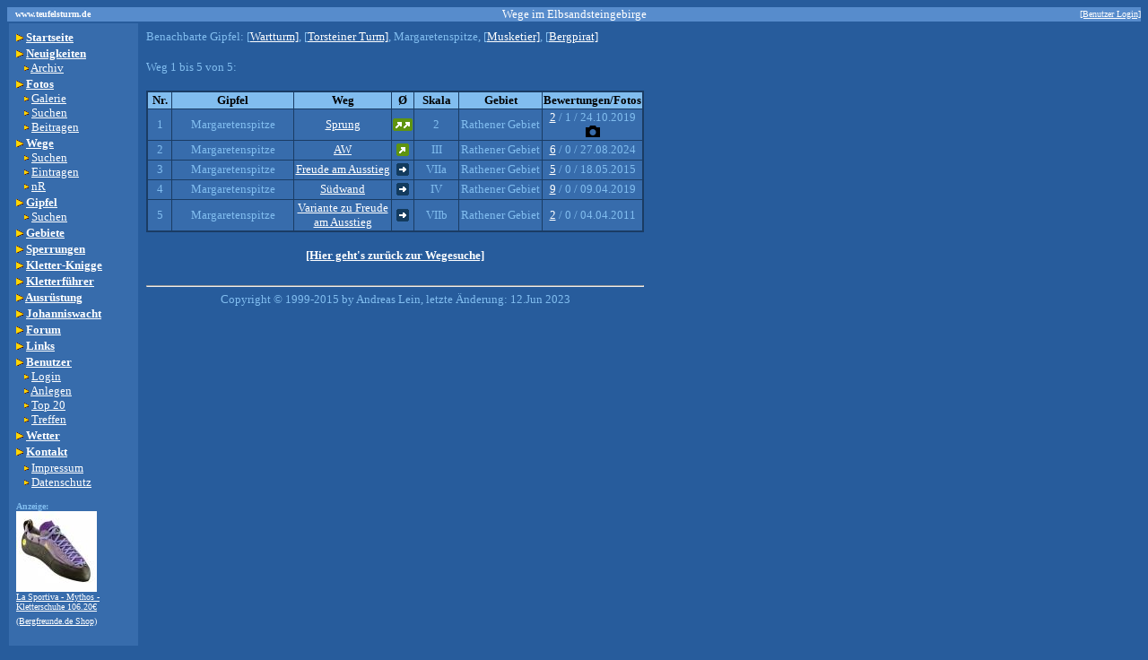

--- FILE ---
content_type: text/html; charset=UTF-8
request_url: https://teufelsturm.de/wege/suche.php?gipfelnr=387
body_size: 2426
content:
<html><head>
<meta http-equiv="Content-Type" content="text/html; charset=iso-8859-1">
<meta name="Author" content="Andreas Lein">
<meta name="keywords" content="Klettern,Kletterausr&uuml;stung,Bergsteigen,Elbsandsteingebirge, S&auml;chsische Schweiz, Bergsport, Outdoor, Berge, Wandern">
<meta name="description" content="Klettern in der S&auml;chsischen Schweiz / Elbsandsteingebirge. Routen- und Foto-Datenbank, Forum und vieles mehr. Ein Muss für jeden Bergsteiger!">
<title>Klettern in der Sächsischen Schweiz (Elbsandsteingebirge)</title>
</head>
<body text="#81BDEF" bgcolor="#275C9C" link="#FFFFFF" vlink="#FFFFFF" alink="#FFFFFF">
<table border="0" width="100%" cellspacing="0" cellpadding="0">
  <tr>
    <td height="10" width="20%" bgcolor="#578CCC"><font face="Tahoma" size="1" color="#FFFFFF"><b>&nbsp;&nbsp;&nbsp;www.teufelsturm.de</b></font></td>
    <td height="10" width="60%" bgcolor="#578CCC">
      <center><font face="Tahoma" size="2" color="#FFFFFF">Wege im Elbsandsteingebirge      </font></center></td>
    <td height="10" width="20%" bgcolor="#578CCC">
      <div align="right"> <font face="Tahoma" color="#FFFFFF" size="1">

<a href="https://www.teufelsturm.de/benutzer/login">[Benutzer Login]</a>
    </font></div></td>
  </tr>
</table>

<table cellpadding="7"><tr><td width="130" valign="top" bgcolor="#376CAC">
<table width="100%" cellspacing="0">
<tr><td><font color="#FFFFFF" face="Verdana" size="2"><b><img border="0" src="/img/pic0002.gif" width="8" height="8" alt="-" />    <a href="/">
Startseite</a></b></font></td></tr>
<tr><td><font color="#FFFFFF" face="Verdana" size="2"><b><img border="0" src="/img/pic0002.gif" width="8" height="8" alt="-" />    <a href="/news">
Neuigkeiten</a></b><br />      &nbsp;&nbsp;<img border="0" src="/img/pic0001.gif" width="8" height="8" alt="-" /> <a href="/news/archiv">Archiv</a></font></td></tr>
<tr><td><font color="#FFFFFF" face="Verdana" size="2">
<b><img border="0" src="/img/pic0002.gif" width="8" height="8" alt="-" />    <a href="/fotos/galerie">Fotos<br /></a></b>
&nbsp;&nbsp;<img border="0" src="/img/pic0001.gif" width="8" height="8" alt="-" /> <a href="/fotos/galerie">Galerie</a><br />      
&nbsp;&nbsp;<img border="0" src="/img/pic0001.gif" width="8" height="8" alt="-" /> <a href="/fotos">Suchen</a><br />      
&nbsp;&nbsp;<img border="0" src="/img/pic0001.gif" width="8" height="8" alt="-" /> <a href="/fotos/upload">Beitragen</a>


</font></td></tr>

<tr><td><font color="#FFFFFF" face="Verdana" size="2"><b><img border="0" src="/img/pic0002.gif" width="8" height="8" alt="-" />    <a href="/wege">
Wege</a></b><br />      &nbsp;&nbsp;<img border="0" src="/img/pic0001.gif" width="8" height="8" alt="-" /> <a href="/wege">
Suchen</a><br />      &nbsp;&nbsp;<img border="0" src="/img/pic0001.gif" width="8" height="8" alt="-" /> <a href="/wege/eintragen">Eintragen</a><br />      &nbsp;&nbsp;<img border="0" src="/img/pic0001.gif" width="8" height="8" alt="-" /> <a href="/wege/nr">nR</a><br />
</font></td></tr>

<tr><td><font color="#FFFFFF" face="Verdana" size="2"><b><img border="0" src="/img/pic0002.gif" width="8" height="8" alt="-" />
    <a href="/gipfel">    
Gipfel</a></b><br />      &nbsp;&nbsp;<img border="0" src="/img/pic0001.gif" width="8" height="8" alt="-" /> <a href="/gipfel">
Suchen</a><br /></font></td></tr>

<tr><td><font color="#FFFFFF" face="Verdana" size="2"><b><img border="0" src="/img/pic0002.gif" width="8" height="8" alt="-" />    <a href="/gebiete">
Gebiete</a></b></font></td></tr>

<tr><td><font color="#FFFFFF" face="Verdana" size="2"><b><img border="0" src="/img/pic0002.gif" width="8" height="8" alt="-" />    <a href="/sperrungen">
Sperrungen</a></b></font></td></tr>

<tr><td><font color="#FFFFFF" face="Verdana" size="2"><b><img border="0" src="/img/pic0002.gif" width="8" height="8" alt="-" /> <a href="/content/show.php?page=kletterknigge">Kletter-Knigge</a></font></td></tr>
<tr><td><font color="#FFFFFF" face="Verdana" size="2"><b><img border="0" src="/img/pic0002.gif" width="8" height="8" alt="-" />
    <a href="/kletterfuehrer">Kletterf&uuml;hrer</a></b></font></td></tr>




<tr><td><font face="Verdana" size="2"><b><img border="0" src="/img/pic0002.gif" width="8" height="8" alt="-" /> <a href="http://www.bergfreunde.de/klettern/" rel="nofollow" title="Bergfreunde.de - der Klettershop" target="_blank"><font face="Verdana" size="2"><b>Ausr&uuml;stung</a></font><img src="https://partner.bergfreunde.de/go.cgi?pid=291&wmid=36&cpid=1&view=1" height="1" width="1" border="0"/></b>
<tr><td><font color="#FFFFFF" face="Verdana" size="2"><b><img border="0" src="/img/pic0002.gif" width="8" height="8" alt="-" />    <a href="/content/show.php?page=johanniswacht">Johanniswacht</a></b></font></td></tr>
<tr><td><font color="#FFFFFF" face="Verdana" size="2"><b><img border="0" src="/img/pic0002.gif" width="8" height="8" alt="-" />    <a href="/forum">Forum</a></b></font></td></tr>
<tr><td><font color="#FFFFFF" face="Verdana" size="2"><b><img border="0" src="/img/pic0002.gif" width="8" height="8" alt="-" />    <a href="/links">Links</a></b></font></td></tr>
<tr><td><font color="#FFFFFF" face="Verdana" size="2"><b><img border="0" src="/img/pic0002.gif" width="8" height="8" alt="-" />    <a href="https://www.teufelsturm.de/benutzer/anlegen">
Benutzer</a></b><br />
&nbsp;&nbsp;<img border="0" src="/img/pic0001.gif" width="8" height="8" alt="-" /> <a href="https://www.teufelsturm.de/benutzer/login">Login</a><br />&nbsp;&nbsp;<img border="0" src="/img/pic0001.gif" width="8" height="8" alt="-" /> <a href="https://www.teufelsturm.de/benutzer/anlegen">Anlegen</a><br />      &nbsp;&nbsp;<img border="0" src="/img/pic0001.gif" width="8" height="8" alt="-" /> <a href="/benutzer/top20">Top 20</a><br />
      &nbsp;&nbsp;<img border="0" src="/img/pic0001.gif" width="8" height="8" alt="-" /> <a href="/benutzer/treffen">Treffen</a></font></td></tr>
<tr><td><font color="#FFFFFF" face="Verdana" size="2"><b><img border="0" src="/img/pic0002.gif" width="8" height="8" alt="-" />    <a href="/wetter">
Wetter</a></b></font></td></tr>

<tr><td><font color="#FFFFFF" face="Verdana" size="2"><b><img border="0" src="/img/pic0002.gif" width="8" height="8" alt="-" />    <a href="/kontakt">
Kontakt</a></b></font></td></tr>

<tr><td><font color="#FFFFFF" face="Verdana" size="2">
&nbsp;&nbsp;<img border="0" src="/img/pic0001.gif" width="8" height="8" alt="-" /> <a href="/impressum">Impressum</a><br />      
&nbsp;&nbsp;<img border="0" src="/img/pic0001.gif" width="8" height="8" alt="-" /> <a href="/datenschutz">Datenschutz</a><br />      
</td></tr>



<tr><td>
<b><font face="Tahoma" color="#81BDEF" size="1"><br />Anzeige:</font></b>
<br />

<a title="Bergfreunde.de - der Klettershop" target="_blank" rel="nofollow" href="https://www.bergfreunde.de/la-sportiva-mythos-kletterschuhe/?wt_mc=de.affiliate.qc.-.feed.-&utm_source=sonstige-affiliates&utm_medium=cpo-variabel&utm_campaign=produktfeed&_$ja=tsid:52154&cpkey=5Wrm0E770UnmF0CeA-nB-T-XbzaYI8y7jvyRE9lQWBs&pid=291&subid=menu"><img src="/img/partner/artikel/453732_th.jpg" width="90" height="90"><br /><font face="Tahoma" size="1">La Sportiva - Mythos - Kletterschuhe&nbsp;106.20&euro; (Bergfreunde.de Shop)</font></a>
  <img src="https://partner.bergfreunde.de/go.cgi?pid=291&wmid=34&cpid=1&view=1&subid=menu" height="1" width="1" border="0"/>  

</td></tr>


</table><br />
</td>
<td valign=top>
</font><font face="Tahoma" size="2">
</font></b><font face="Tahoma" size="2">Benachbarte Gipfel: </font><font face="Tahoma" size="2">[<a href="suche.php?gipfelnr=385">Wartturm]</a>, [<a href="suche.php?gipfelnr=386">Torsteiner Turm]</a>, Margaretenspitze, [<a href="suche.php?gipfelnr=388">Musketier]</a>, [<a href="suche.php?gipfelnr=389">Bergpirat]</a></font><br><br><font face="Tahoma" size="2">Weg 1 bis 5 von 5:</font><br><br><table border="0" width="100%" cellpadding="1" cellspacing="0" bgcolor="#1A3C64"><tr><td><div align="left">  <table border="0" width="100%" height="39" cellpadding="1" cellspacing="1">    <tr>      <td width="5%" bgcolor="#81BDEF" height="10">        <p align="center"><font face="Tahoma" size="2" color="#000000"><b>Nr.</b></font></td>      <td width="25%" bgcolor="#81BDEF" height="10">        <p align="center"><font face="Tahoma" size="2" color="#000000"><b>Gipfel</b></font></td>      <td width="20%" bgcolor="#81BDEF" height="10">        <p align="center"><font face="Tahoma" size="2" color="#000000"><b>Weg</b></font></td><td width="4%" bgcolor="#81BDEF" height="10">        <p align="center"><font size="2" face="Tahoma" color="#000000"><b>&Oslash;</b></font></td>      <td width="9%" bgcolor="#81BDEF" height="10">        <p align="center"><font size="2" face="Tahoma" color="#000000"><b>Skala</b></font></td>      <td width="17%" bgcolor="#81BDEF" height="10">        <p align="center"><font size="2" face="Tahoma" color="#000000"><b>Gebiet</b></font></td>      <td width="20%" bgcolor="#81BDEF" height="10">        <p align="center"><font size="2" face="Tahoma" color="#000000"><b>Bewertungen/Fotos</b></font></td>    </tr><tr><td width="5%" height="21" align="center" bgcolor="#376CAC"><font face="Tahoma" size="2">1</font></td><td width="25%" height="21" align="center" bgcolor="#376CAC"><font face="Tahoma" size="2">Margaretenspitze</font></td><td width="20%" height="21" align="center" bgcolor="#376CAC"><font face="Tahoma" size="2">
                 <a href="/wege/bewertungen/anzeige.php?wegnr=10242" target="_blank">Sprung</a></font></td><td width="4%" height="21" align="center" bgcolor="#376CAC"><font face="Tahoma" size="2"><img src="/img/symbole/arrow-upright2.gif" width="22" height="14" alt="o"></font></td><td width="9%" height="21" align="center" bgcolor="#376CAC"><font face="Tahoma" size="2">2</font></td><td width="17%" height="21" align="center" bgcolor="#376CAC"><font face="Tahoma" size="2">Rathener Gebiet</font></td><td width="20%" height="21" align="center" bgcolor="#376CAC"><font face="Tahoma" size="2"><a href="/wege/bewertungen/anzeige.php?wegnr=10242" target="_blank">2</a> / 1 / 24.10.2019 <br><img src="/img/camera.png" width="16" height="16"></font></td></tr><tr><td width="5%" height="21" align="center" bgcolor="#376CAC"><font face="Tahoma" size="2">2</font></td><td width="25%" height="21" align="center" bgcolor="#376CAC"><font face="Tahoma" size="2">Margaretenspitze</font></td><td width="20%" height="21" align="center" bgcolor="#376CAC"><font face="Tahoma" size="2">
                 <a href="/wege/bewertungen/anzeige.php?wegnr=6773" target="_blank">AW</a></font></td><td width="4%" height="21" align="center" bgcolor="#376CAC"><font face="Tahoma" size="2"><img src="/img/symbole/arrow-upright.gif" width="14" height="14" alt="o"></font></td><td width="9%" height="21" align="center" bgcolor="#376CAC"><font face="Tahoma" size="2">III</font></td><td width="17%" height="21" align="center" bgcolor="#376CAC"><font face="Tahoma" size="2">Rathener Gebiet</font></td><td width="20%" height="21" align="center" bgcolor="#376CAC"><font face="Tahoma" size="2"><a href="/wege/bewertungen/anzeige.php?wegnr=6773" target="_blank">6</a> / 0 / 27.08.2024 </font></td></tr><tr><td width="5%" height="21" align="center" bgcolor="#376CAC"><font face="Tahoma" size="2">3</font></td><td width="25%" height="21" align="center" bgcolor="#376CAC"><font face="Tahoma" size="2">Margaretenspitze</font></td><td width="20%" height="21" align="center" bgcolor="#376CAC"><font face="Tahoma" size="2">
                 <a href="/wege/bewertungen/anzeige.php?wegnr=8362" target="_blank">Freude am Ausstieg</a></font></td><td width="4%" height="21" align="center" bgcolor="#376CAC"><font face="Tahoma" size="2"><img src="/img/symbole/arrow-right.gif" width="14" height="14" alt="o"></font></td><td width="9%" height="21" align="center" bgcolor="#376CAC"><font face="Tahoma" size="2">VIIa</font></td><td width="17%" height="21" align="center" bgcolor="#376CAC"><font face="Tahoma" size="2">Rathener Gebiet</font></td><td width="20%" height="21" align="center" bgcolor="#376CAC"><font face="Tahoma" size="2"><a href="/wege/bewertungen/anzeige.php?wegnr=8362" target="_blank">5</a> / 0 / 18.05.2015 </font></td></tr><tr><td width="5%" height="21" align="center" bgcolor="#376CAC"><font face="Tahoma" size="2">4</font></td><td width="25%" height="21" align="center" bgcolor="#376CAC"><font face="Tahoma" size="2">Margaretenspitze</font></td><td width="20%" height="21" align="center" bgcolor="#376CAC"><font face="Tahoma" size="2">
                 <a href="/wege/bewertungen/anzeige.php?wegnr=4551" target="_blank">Südwand</a></font></td><td width="4%" height="21" align="center" bgcolor="#376CAC"><font face="Tahoma" size="2"><img src="/img/symbole/arrow-right.gif" width="14" height="14" alt="o"></font></td><td width="9%" height="21" align="center" bgcolor="#376CAC"><font face="Tahoma" size="2">IV</font></td><td width="17%" height="21" align="center" bgcolor="#376CAC"><font face="Tahoma" size="2">Rathener Gebiet</font></td><td width="20%" height="21" align="center" bgcolor="#376CAC"><font face="Tahoma" size="2"><a href="/wege/bewertungen/anzeige.php?wegnr=4551" target="_blank">9</a> / 0 / 09.04.2019 </font></td></tr><tr><td width="5%" height="21" align="center" bgcolor="#376CAC"><font face="Tahoma" size="2">5</font></td><td width="25%" height="21" align="center" bgcolor="#376CAC"><font face="Tahoma" size="2">Margaretenspitze</font></td><td width="20%" height="21" align="center" bgcolor="#376CAC"><font face="Tahoma" size="2">
                 <a href="/wege/bewertungen/anzeige.php?wegnr=8868" target="_blank">Variante zu Freude am Ausstieg</a></font></td><td width="4%" height="21" align="center" bgcolor="#376CAC"><font face="Tahoma" size="2"><img src="/img/symbole/arrow-right.gif" width="14" height="14" alt="o"></font></td><td width="9%" height="21" align="center" bgcolor="#376CAC"><font face="Tahoma" size="2">VIIb</font></td><td width="17%" height="21" align="center" bgcolor="#376CAC"><font face="Tahoma" size="2">Rathener Gebiet</font></td><td width="20%" height="21" align="center" bgcolor="#376CAC"><font face="Tahoma" size="2"><a href="/wege/bewertungen/anzeige.php?wegnr=8868" target="_blank">2</a> / 0 / 04.04.2011 </font></td></tr></td></tr></table></table></div><br><b><center><font face="Tahoma" size="2"><a href="/wege">[Hier geht's zurück zur Wegesuche]</a></font></center></b><br><font face="tahoma" size="2">
<hr><center>
  Copyright &copy; 1999-2015 by Andreas Lein, letzte &Auml;nderung: 12.Jun 2023</center>
</font>
</td>
</tr>
</table>
</body></html>
